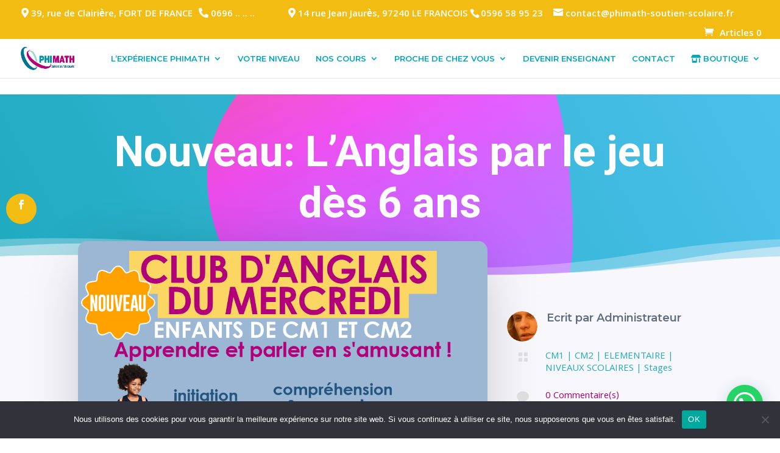

--- FILE ---
content_type: text/html; charset=utf-8
request_url: https://www.google.com/recaptcha/api2/anchor?ar=1&k=6Lcr6rQbAAAAAIf3twYC9G-WjK6WOt7O5KvJeZmb&co=aHR0cHM6Ly9waGltYXRoLXNvdXRpZW4tc2NvbGFpcmUuZnI6NDQz&hl=en&v=PoyoqOPhxBO7pBk68S4YbpHZ&size=invisible&anchor-ms=20000&execute-ms=30000&cb=rq614tgzv2dk
body_size: 48887
content:
<!DOCTYPE HTML><html dir="ltr" lang="en"><head><meta http-equiv="Content-Type" content="text/html; charset=UTF-8">
<meta http-equiv="X-UA-Compatible" content="IE=edge">
<title>reCAPTCHA</title>
<style type="text/css">
/* cyrillic-ext */
@font-face {
  font-family: 'Roboto';
  font-style: normal;
  font-weight: 400;
  font-stretch: 100%;
  src: url(//fonts.gstatic.com/s/roboto/v48/KFO7CnqEu92Fr1ME7kSn66aGLdTylUAMa3GUBHMdazTgWw.woff2) format('woff2');
  unicode-range: U+0460-052F, U+1C80-1C8A, U+20B4, U+2DE0-2DFF, U+A640-A69F, U+FE2E-FE2F;
}
/* cyrillic */
@font-face {
  font-family: 'Roboto';
  font-style: normal;
  font-weight: 400;
  font-stretch: 100%;
  src: url(//fonts.gstatic.com/s/roboto/v48/KFO7CnqEu92Fr1ME7kSn66aGLdTylUAMa3iUBHMdazTgWw.woff2) format('woff2');
  unicode-range: U+0301, U+0400-045F, U+0490-0491, U+04B0-04B1, U+2116;
}
/* greek-ext */
@font-face {
  font-family: 'Roboto';
  font-style: normal;
  font-weight: 400;
  font-stretch: 100%;
  src: url(//fonts.gstatic.com/s/roboto/v48/KFO7CnqEu92Fr1ME7kSn66aGLdTylUAMa3CUBHMdazTgWw.woff2) format('woff2');
  unicode-range: U+1F00-1FFF;
}
/* greek */
@font-face {
  font-family: 'Roboto';
  font-style: normal;
  font-weight: 400;
  font-stretch: 100%;
  src: url(//fonts.gstatic.com/s/roboto/v48/KFO7CnqEu92Fr1ME7kSn66aGLdTylUAMa3-UBHMdazTgWw.woff2) format('woff2');
  unicode-range: U+0370-0377, U+037A-037F, U+0384-038A, U+038C, U+038E-03A1, U+03A3-03FF;
}
/* math */
@font-face {
  font-family: 'Roboto';
  font-style: normal;
  font-weight: 400;
  font-stretch: 100%;
  src: url(//fonts.gstatic.com/s/roboto/v48/KFO7CnqEu92Fr1ME7kSn66aGLdTylUAMawCUBHMdazTgWw.woff2) format('woff2');
  unicode-range: U+0302-0303, U+0305, U+0307-0308, U+0310, U+0312, U+0315, U+031A, U+0326-0327, U+032C, U+032F-0330, U+0332-0333, U+0338, U+033A, U+0346, U+034D, U+0391-03A1, U+03A3-03A9, U+03B1-03C9, U+03D1, U+03D5-03D6, U+03F0-03F1, U+03F4-03F5, U+2016-2017, U+2034-2038, U+203C, U+2040, U+2043, U+2047, U+2050, U+2057, U+205F, U+2070-2071, U+2074-208E, U+2090-209C, U+20D0-20DC, U+20E1, U+20E5-20EF, U+2100-2112, U+2114-2115, U+2117-2121, U+2123-214F, U+2190, U+2192, U+2194-21AE, U+21B0-21E5, U+21F1-21F2, U+21F4-2211, U+2213-2214, U+2216-22FF, U+2308-230B, U+2310, U+2319, U+231C-2321, U+2336-237A, U+237C, U+2395, U+239B-23B7, U+23D0, U+23DC-23E1, U+2474-2475, U+25AF, U+25B3, U+25B7, U+25BD, U+25C1, U+25CA, U+25CC, U+25FB, U+266D-266F, U+27C0-27FF, U+2900-2AFF, U+2B0E-2B11, U+2B30-2B4C, U+2BFE, U+3030, U+FF5B, U+FF5D, U+1D400-1D7FF, U+1EE00-1EEFF;
}
/* symbols */
@font-face {
  font-family: 'Roboto';
  font-style: normal;
  font-weight: 400;
  font-stretch: 100%;
  src: url(//fonts.gstatic.com/s/roboto/v48/KFO7CnqEu92Fr1ME7kSn66aGLdTylUAMaxKUBHMdazTgWw.woff2) format('woff2');
  unicode-range: U+0001-000C, U+000E-001F, U+007F-009F, U+20DD-20E0, U+20E2-20E4, U+2150-218F, U+2190, U+2192, U+2194-2199, U+21AF, U+21E6-21F0, U+21F3, U+2218-2219, U+2299, U+22C4-22C6, U+2300-243F, U+2440-244A, U+2460-24FF, U+25A0-27BF, U+2800-28FF, U+2921-2922, U+2981, U+29BF, U+29EB, U+2B00-2BFF, U+4DC0-4DFF, U+FFF9-FFFB, U+10140-1018E, U+10190-1019C, U+101A0, U+101D0-101FD, U+102E0-102FB, U+10E60-10E7E, U+1D2C0-1D2D3, U+1D2E0-1D37F, U+1F000-1F0FF, U+1F100-1F1AD, U+1F1E6-1F1FF, U+1F30D-1F30F, U+1F315, U+1F31C, U+1F31E, U+1F320-1F32C, U+1F336, U+1F378, U+1F37D, U+1F382, U+1F393-1F39F, U+1F3A7-1F3A8, U+1F3AC-1F3AF, U+1F3C2, U+1F3C4-1F3C6, U+1F3CA-1F3CE, U+1F3D4-1F3E0, U+1F3ED, U+1F3F1-1F3F3, U+1F3F5-1F3F7, U+1F408, U+1F415, U+1F41F, U+1F426, U+1F43F, U+1F441-1F442, U+1F444, U+1F446-1F449, U+1F44C-1F44E, U+1F453, U+1F46A, U+1F47D, U+1F4A3, U+1F4B0, U+1F4B3, U+1F4B9, U+1F4BB, U+1F4BF, U+1F4C8-1F4CB, U+1F4D6, U+1F4DA, U+1F4DF, U+1F4E3-1F4E6, U+1F4EA-1F4ED, U+1F4F7, U+1F4F9-1F4FB, U+1F4FD-1F4FE, U+1F503, U+1F507-1F50B, U+1F50D, U+1F512-1F513, U+1F53E-1F54A, U+1F54F-1F5FA, U+1F610, U+1F650-1F67F, U+1F687, U+1F68D, U+1F691, U+1F694, U+1F698, U+1F6AD, U+1F6B2, U+1F6B9-1F6BA, U+1F6BC, U+1F6C6-1F6CF, U+1F6D3-1F6D7, U+1F6E0-1F6EA, U+1F6F0-1F6F3, U+1F6F7-1F6FC, U+1F700-1F7FF, U+1F800-1F80B, U+1F810-1F847, U+1F850-1F859, U+1F860-1F887, U+1F890-1F8AD, U+1F8B0-1F8BB, U+1F8C0-1F8C1, U+1F900-1F90B, U+1F93B, U+1F946, U+1F984, U+1F996, U+1F9E9, U+1FA00-1FA6F, U+1FA70-1FA7C, U+1FA80-1FA89, U+1FA8F-1FAC6, U+1FACE-1FADC, U+1FADF-1FAE9, U+1FAF0-1FAF8, U+1FB00-1FBFF;
}
/* vietnamese */
@font-face {
  font-family: 'Roboto';
  font-style: normal;
  font-weight: 400;
  font-stretch: 100%;
  src: url(//fonts.gstatic.com/s/roboto/v48/KFO7CnqEu92Fr1ME7kSn66aGLdTylUAMa3OUBHMdazTgWw.woff2) format('woff2');
  unicode-range: U+0102-0103, U+0110-0111, U+0128-0129, U+0168-0169, U+01A0-01A1, U+01AF-01B0, U+0300-0301, U+0303-0304, U+0308-0309, U+0323, U+0329, U+1EA0-1EF9, U+20AB;
}
/* latin-ext */
@font-face {
  font-family: 'Roboto';
  font-style: normal;
  font-weight: 400;
  font-stretch: 100%;
  src: url(//fonts.gstatic.com/s/roboto/v48/KFO7CnqEu92Fr1ME7kSn66aGLdTylUAMa3KUBHMdazTgWw.woff2) format('woff2');
  unicode-range: U+0100-02BA, U+02BD-02C5, U+02C7-02CC, U+02CE-02D7, U+02DD-02FF, U+0304, U+0308, U+0329, U+1D00-1DBF, U+1E00-1E9F, U+1EF2-1EFF, U+2020, U+20A0-20AB, U+20AD-20C0, U+2113, U+2C60-2C7F, U+A720-A7FF;
}
/* latin */
@font-face {
  font-family: 'Roboto';
  font-style: normal;
  font-weight: 400;
  font-stretch: 100%;
  src: url(//fonts.gstatic.com/s/roboto/v48/KFO7CnqEu92Fr1ME7kSn66aGLdTylUAMa3yUBHMdazQ.woff2) format('woff2');
  unicode-range: U+0000-00FF, U+0131, U+0152-0153, U+02BB-02BC, U+02C6, U+02DA, U+02DC, U+0304, U+0308, U+0329, U+2000-206F, U+20AC, U+2122, U+2191, U+2193, U+2212, U+2215, U+FEFF, U+FFFD;
}
/* cyrillic-ext */
@font-face {
  font-family: 'Roboto';
  font-style: normal;
  font-weight: 500;
  font-stretch: 100%;
  src: url(//fonts.gstatic.com/s/roboto/v48/KFO7CnqEu92Fr1ME7kSn66aGLdTylUAMa3GUBHMdazTgWw.woff2) format('woff2');
  unicode-range: U+0460-052F, U+1C80-1C8A, U+20B4, U+2DE0-2DFF, U+A640-A69F, U+FE2E-FE2F;
}
/* cyrillic */
@font-face {
  font-family: 'Roboto';
  font-style: normal;
  font-weight: 500;
  font-stretch: 100%;
  src: url(//fonts.gstatic.com/s/roboto/v48/KFO7CnqEu92Fr1ME7kSn66aGLdTylUAMa3iUBHMdazTgWw.woff2) format('woff2');
  unicode-range: U+0301, U+0400-045F, U+0490-0491, U+04B0-04B1, U+2116;
}
/* greek-ext */
@font-face {
  font-family: 'Roboto';
  font-style: normal;
  font-weight: 500;
  font-stretch: 100%;
  src: url(//fonts.gstatic.com/s/roboto/v48/KFO7CnqEu92Fr1ME7kSn66aGLdTylUAMa3CUBHMdazTgWw.woff2) format('woff2');
  unicode-range: U+1F00-1FFF;
}
/* greek */
@font-face {
  font-family: 'Roboto';
  font-style: normal;
  font-weight: 500;
  font-stretch: 100%;
  src: url(//fonts.gstatic.com/s/roboto/v48/KFO7CnqEu92Fr1ME7kSn66aGLdTylUAMa3-UBHMdazTgWw.woff2) format('woff2');
  unicode-range: U+0370-0377, U+037A-037F, U+0384-038A, U+038C, U+038E-03A1, U+03A3-03FF;
}
/* math */
@font-face {
  font-family: 'Roboto';
  font-style: normal;
  font-weight: 500;
  font-stretch: 100%;
  src: url(//fonts.gstatic.com/s/roboto/v48/KFO7CnqEu92Fr1ME7kSn66aGLdTylUAMawCUBHMdazTgWw.woff2) format('woff2');
  unicode-range: U+0302-0303, U+0305, U+0307-0308, U+0310, U+0312, U+0315, U+031A, U+0326-0327, U+032C, U+032F-0330, U+0332-0333, U+0338, U+033A, U+0346, U+034D, U+0391-03A1, U+03A3-03A9, U+03B1-03C9, U+03D1, U+03D5-03D6, U+03F0-03F1, U+03F4-03F5, U+2016-2017, U+2034-2038, U+203C, U+2040, U+2043, U+2047, U+2050, U+2057, U+205F, U+2070-2071, U+2074-208E, U+2090-209C, U+20D0-20DC, U+20E1, U+20E5-20EF, U+2100-2112, U+2114-2115, U+2117-2121, U+2123-214F, U+2190, U+2192, U+2194-21AE, U+21B0-21E5, U+21F1-21F2, U+21F4-2211, U+2213-2214, U+2216-22FF, U+2308-230B, U+2310, U+2319, U+231C-2321, U+2336-237A, U+237C, U+2395, U+239B-23B7, U+23D0, U+23DC-23E1, U+2474-2475, U+25AF, U+25B3, U+25B7, U+25BD, U+25C1, U+25CA, U+25CC, U+25FB, U+266D-266F, U+27C0-27FF, U+2900-2AFF, U+2B0E-2B11, U+2B30-2B4C, U+2BFE, U+3030, U+FF5B, U+FF5D, U+1D400-1D7FF, U+1EE00-1EEFF;
}
/* symbols */
@font-face {
  font-family: 'Roboto';
  font-style: normal;
  font-weight: 500;
  font-stretch: 100%;
  src: url(//fonts.gstatic.com/s/roboto/v48/KFO7CnqEu92Fr1ME7kSn66aGLdTylUAMaxKUBHMdazTgWw.woff2) format('woff2');
  unicode-range: U+0001-000C, U+000E-001F, U+007F-009F, U+20DD-20E0, U+20E2-20E4, U+2150-218F, U+2190, U+2192, U+2194-2199, U+21AF, U+21E6-21F0, U+21F3, U+2218-2219, U+2299, U+22C4-22C6, U+2300-243F, U+2440-244A, U+2460-24FF, U+25A0-27BF, U+2800-28FF, U+2921-2922, U+2981, U+29BF, U+29EB, U+2B00-2BFF, U+4DC0-4DFF, U+FFF9-FFFB, U+10140-1018E, U+10190-1019C, U+101A0, U+101D0-101FD, U+102E0-102FB, U+10E60-10E7E, U+1D2C0-1D2D3, U+1D2E0-1D37F, U+1F000-1F0FF, U+1F100-1F1AD, U+1F1E6-1F1FF, U+1F30D-1F30F, U+1F315, U+1F31C, U+1F31E, U+1F320-1F32C, U+1F336, U+1F378, U+1F37D, U+1F382, U+1F393-1F39F, U+1F3A7-1F3A8, U+1F3AC-1F3AF, U+1F3C2, U+1F3C4-1F3C6, U+1F3CA-1F3CE, U+1F3D4-1F3E0, U+1F3ED, U+1F3F1-1F3F3, U+1F3F5-1F3F7, U+1F408, U+1F415, U+1F41F, U+1F426, U+1F43F, U+1F441-1F442, U+1F444, U+1F446-1F449, U+1F44C-1F44E, U+1F453, U+1F46A, U+1F47D, U+1F4A3, U+1F4B0, U+1F4B3, U+1F4B9, U+1F4BB, U+1F4BF, U+1F4C8-1F4CB, U+1F4D6, U+1F4DA, U+1F4DF, U+1F4E3-1F4E6, U+1F4EA-1F4ED, U+1F4F7, U+1F4F9-1F4FB, U+1F4FD-1F4FE, U+1F503, U+1F507-1F50B, U+1F50D, U+1F512-1F513, U+1F53E-1F54A, U+1F54F-1F5FA, U+1F610, U+1F650-1F67F, U+1F687, U+1F68D, U+1F691, U+1F694, U+1F698, U+1F6AD, U+1F6B2, U+1F6B9-1F6BA, U+1F6BC, U+1F6C6-1F6CF, U+1F6D3-1F6D7, U+1F6E0-1F6EA, U+1F6F0-1F6F3, U+1F6F7-1F6FC, U+1F700-1F7FF, U+1F800-1F80B, U+1F810-1F847, U+1F850-1F859, U+1F860-1F887, U+1F890-1F8AD, U+1F8B0-1F8BB, U+1F8C0-1F8C1, U+1F900-1F90B, U+1F93B, U+1F946, U+1F984, U+1F996, U+1F9E9, U+1FA00-1FA6F, U+1FA70-1FA7C, U+1FA80-1FA89, U+1FA8F-1FAC6, U+1FACE-1FADC, U+1FADF-1FAE9, U+1FAF0-1FAF8, U+1FB00-1FBFF;
}
/* vietnamese */
@font-face {
  font-family: 'Roboto';
  font-style: normal;
  font-weight: 500;
  font-stretch: 100%;
  src: url(//fonts.gstatic.com/s/roboto/v48/KFO7CnqEu92Fr1ME7kSn66aGLdTylUAMa3OUBHMdazTgWw.woff2) format('woff2');
  unicode-range: U+0102-0103, U+0110-0111, U+0128-0129, U+0168-0169, U+01A0-01A1, U+01AF-01B0, U+0300-0301, U+0303-0304, U+0308-0309, U+0323, U+0329, U+1EA0-1EF9, U+20AB;
}
/* latin-ext */
@font-face {
  font-family: 'Roboto';
  font-style: normal;
  font-weight: 500;
  font-stretch: 100%;
  src: url(//fonts.gstatic.com/s/roboto/v48/KFO7CnqEu92Fr1ME7kSn66aGLdTylUAMa3KUBHMdazTgWw.woff2) format('woff2');
  unicode-range: U+0100-02BA, U+02BD-02C5, U+02C7-02CC, U+02CE-02D7, U+02DD-02FF, U+0304, U+0308, U+0329, U+1D00-1DBF, U+1E00-1E9F, U+1EF2-1EFF, U+2020, U+20A0-20AB, U+20AD-20C0, U+2113, U+2C60-2C7F, U+A720-A7FF;
}
/* latin */
@font-face {
  font-family: 'Roboto';
  font-style: normal;
  font-weight: 500;
  font-stretch: 100%;
  src: url(//fonts.gstatic.com/s/roboto/v48/KFO7CnqEu92Fr1ME7kSn66aGLdTylUAMa3yUBHMdazQ.woff2) format('woff2');
  unicode-range: U+0000-00FF, U+0131, U+0152-0153, U+02BB-02BC, U+02C6, U+02DA, U+02DC, U+0304, U+0308, U+0329, U+2000-206F, U+20AC, U+2122, U+2191, U+2193, U+2212, U+2215, U+FEFF, U+FFFD;
}
/* cyrillic-ext */
@font-face {
  font-family: 'Roboto';
  font-style: normal;
  font-weight: 900;
  font-stretch: 100%;
  src: url(//fonts.gstatic.com/s/roboto/v48/KFO7CnqEu92Fr1ME7kSn66aGLdTylUAMa3GUBHMdazTgWw.woff2) format('woff2');
  unicode-range: U+0460-052F, U+1C80-1C8A, U+20B4, U+2DE0-2DFF, U+A640-A69F, U+FE2E-FE2F;
}
/* cyrillic */
@font-face {
  font-family: 'Roboto';
  font-style: normal;
  font-weight: 900;
  font-stretch: 100%;
  src: url(//fonts.gstatic.com/s/roboto/v48/KFO7CnqEu92Fr1ME7kSn66aGLdTylUAMa3iUBHMdazTgWw.woff2) format('woff2');
  unicode-range: U+0301, U+0400-045F, U+0490-0491, U+04B0-04B1, U+2116;
}
/* greek-ext */
@font-face {
  font-family: 'Roboto';
  font-style: normal;
  font-weight: 900;
  font-stretch: 100%;
  src: url(//fonts.gstatic.com/s/roboto/v48/KFO7CnqEu92Fr1ME7kSn66aGLdTylUAMa3CUBHMdazTgWw.woff2) format('woff2');
  unicode-range: U+1F00-1FFF;
}
/* greek */
@font-face {
  font-family: 'Roboto';
  font-style: normal;
  font-weight: 900;
  font-stretch: 100%;
  src: url(//fonts.gstatic.com/s/roboto/v48/KFO7CnqEu92Fr1ME7kSn66aGLdTylUAMa3-UBHMdazTgWw.woff2) format('woff2');
  unicode-range: U+0370-0377, U+037A-037F, U+0384-038A, U+038C, U+038E-03A1, U+03A3-03FF;
}
/* math */
@font-face {
  font-family: 'Roboto';
  font-style: normal;
  font-weight: 900;
  font-stretch: 100%;
  src: url(//fonts.gstatic.com/s/roboto/v48/KFO7CnqEu92Fr1ME7kSn66aGLdTylUAMawCUBHMdazTgWw.woff2) format('woff2');
  unicode-range: U+0302-0303, U+0305, U+0307-0308, U+0310, U+0312, U+0315, U+031A, U+0326-0327, U+032C, U+032F-0330, U+0332-0333, U+0338, U+033A, U+0346, U+034D, U+0391-03A1, U+03A3-03A9, U+03B1-03C9, U+03D1, U+03D5-03D6, U+03F0-03F1, U+03F4-03F5, U+2016-2017, U+2034-2038, U+203C, U+2040, U+2043, U+2047, U+2050, U+2057, U+205F, U+2070-2071, U+2074-208E, U+2090-209C, U+20D0-20DC, U+20E1, U+20E5-20EF, U+2100-2112, U+2114-2115, U+2117-2121, U+2123-214F, U+2190, U+2192, U+2194-21AE, U+21B0-21E5, U+21F1-21F2, U+21F4-2211, U+2213-2214, U+2216-22FF, U+2308-230B, U+2310, U+2319, U+231C-2321, U+2336-237A, U+237C, U+2395, U+239B-23B7, U+23D0, U+23DC-23E1, U+2474-2475, U+25AF, U+25B3, U+25B7, U+25BD, U+25C1, U+25CA, U+25CC, U+25FB, U+266D-266F, U+27C0-27FF, U+2900-2AFF, U+2B0E-2B11, U+2B30-2B4C, U+2BFE, U+3030, U+FF5B, U+FF5D, U+1D400-1D7FF, U+1EE00-1EEFF;
}
/* symbols */
@font-face {
  font-family: 'Roboto';
  font-style: normal;
  font-weight: 900;
  font-stretch: 100%;
  src: url(//fonts.gstatic.com/s/roboto/v48/KFO7CnqEu92Fr1ME7kSn66aGLdTylUAMaxKUBHMdazTgWw.woff2) format('woff2');
  unicode-range: U+0001-000C, U+000E-001F, U+007F-009F, U+20DD-20E0, U+20E2-20E4, U+2150-218F, U+2190, U+2192, U+2194-2199, U+21AF, U+21E6-21F0, U+21F3, U+2218-2219, U+2299, U+22C4-22C6, U+2300-243F, U+2440-244A, U+2460-24FF, U+25A0-27BF, U+2800-28FF, U+2921-2922, U+2981, U+29BF, U+29EB, U+2B00-2BFF, U+4DC0-4DFF, U+FFF9-FFFB, U+10140-1018E, U+10190-1019C, U+101A0, U+101D0-101FD, U+102E0-102FB, U+10E60-10E7E, U+1D2C0-1D2D3, U+1D2E0-1D37F, U+1F000-1F0FF, U+1F100-1F1AD, U+1F1E6-1F1FF, U+1F30D-1F30F, U+1F315, U+1F31C, U+1F31E, U+1F320-1F32C, U+1F336, U+1F378, U+1F37D, U+1F382, U+1F393-1F39F, U+1F3A7-1F3A8, U+1F3AC-1F3AF, U+1F3C2, U+1F3C4-1F3C6, U+1F3CA-1F3CE, U+1F3D4-1F3E0, U+1F3ED, U+1F3F1-1F3F3, U+1F3F5-1F3F7, U+1F408, U+1F415, U+1F41F, U+1F426, U+1F43F, U+1F441-1F442, U+1F444, U+1F446-1F449, U+1F44C-1F44E, U+1F453, U+1F46A, U+1F47D, U+1F4A3, U+1F4B0, U+1F4B3, U+1F4B9, U+1F4BB, U+1F4BF, U+1F4C8-1F4CB, U+1F4D6, U+1F4DA, U+1F4DF, U+1F4E3-1F4E6, U+1F4EA-1F4ED, U+1F4F7, U+1F4F9-1F4FB, U+1F4FD-1F4FE, U+1F503, U+1F507-1F50B, U+1F50D, U+1F512-1F513, U+1F53E-1F54A, U+1F54F-1F5FA, U+1F610, U+1F650-1F67F, U+1F687, U+1F68D, U+1F691, U+1F694, U+1F698, U+1F6AD, U+1F6B2, U+1F6B9-1F6BA, U+1F6BC, U+1F6C6-1F6CF, U+1F6D3-1F6D7, U+1F6E0-1F6EA, U+1F6F0-1F6F3, U+1F6F7-1F6FC, U+1F700-1F7FF, U+1F800-1F80B, U+1F810-1F847, U+1F850-1F859, U+1F860-1F887, U+1F890-1F8AD, U+1F8B0-1F8BB, U+1F8C0-1F8C1, U+1F900-1F90B, U+1F93B, U+1F946, U+1F984, U+1F996, U+1F9E9, U+1FA00-1FA6F, U+1FA70-1FA7C, U+1FA80-1FA89, U+1FA8F-1FAC6, U+1FACE-1FADC, U+1FADF-1FAE9, U+1FAF0-1FAF8, U+1FB00-1FBFF;
}
/* vietnamese */
@font-face {
  font-family: 'Roboto';
  font-style: normal;
  font-weight: 900;
  font-stretch: 100%;
  src: url(//fonts.gstatic.com/s/roboto/v48/KFO7CnqEu92Fr1ME7kSn66aGLdTylUAMa3OUBHMdazTgWw.woff2) format('woff2');
  unicode-range: U+0102-0103, U+0110-0111, U+0128-0129, U+0168-0169, U+01A0-01A1, U+01AF-01B0, U+0300-0301, U+0303-0304, U+0308-0309, U+0323, U+0329, U+1EA0-1EF9, U+20AB;
}
/* latin-ext */
@font-face {
  font-family: 'Roboto';
  font-style: normal;
  font-weight: 900;
  font-stretch: 100%;
  src: url(//fonts.gstatic.com/s/roboto/v48/KFO7CnqEu92Fr1ME7kSn66aGLdTylUAMa3KUBHMdazTgWw.woff2) format('woff2');
  unicode-range: U+0100-02BA, U+02BD-02C5, U+02C7-02CC, U+02CE-02D7, U+02DD-02FF, U+0304, U+0308, U+0329, U+1D00-1DBF, U+1E00-1E9F, U+1EF2-1EFF, U+2020, U+20A0-20AB, U+20AD-20C0, U+2113, U+2C60-2C7F, U+A720-A7FF;
}
/* latin */
@font-face {
  font-family: 'Roboto';
  font-style: normal;
  font-weight: 900;
  font-stretch: 100%;
  src: url(//fonts.gstatic.com/s/roboto/v48/KFO7CnqEu92Fr1ME7kSn66aGLdTylUAMa3yUBHMdazQ.woff2) format('woff2');
  unicode-range: U+0000-00FF, U+0131, U+0152-0153, U+02BB-02BC, U+02C6, U+02DA, U+02DC, U+0304, U+0308, U+0329, U+2000-206F, U+20AC, U+2122, U+2191, U+2193, U+2212, U+2215, U+FEFF, U+FFFD;
}

</style>
<link rel="stylesheet" type="text/css" href="https://www.gstatic.com/recaptcha/releases/PoyoqOPhxBO7pBk68S4YbpHZ/styles__ltr.css">
<script nonce="Vtrq9E2diYeVQde6qBgWlg" type="text/javascript">window['__recaptcha_api'] = 'https://www.google.com/recaptcha/api2/';</script>
<script type="text/javascript" src="https://www.gstatic.com/recaptcha/releases/PoyoqOPhxBO7pBk68S4YbpHZ/recaptcha__en.js" nonce="Vtrq9E2diYeVQde6qBgWlg">
      
    </script></head>
<body><div id="rc-anchor-alert" class="rc-anchor-alert"></div>
<input type="hidden" id="recaptcha-token" value="[base64]">
<script type="text/javascript" nonce="Vtrq9E2diYeVQde6qBgWlg">
      recaptcha.anchor.Main.init("[\x22ainput\x22,[\x22bgdata\x22,\x22\x22,\[base64]/[base64]/[base64]/[base64]/cjw8ejpyPj4+eil9Y2F0Y2gobCl7dGhyb3cgbDt9fSxIPWZ1bmN0aW9uKHcsdCx6KXtpZih3PT0xOTR8fHc9PTIwOCl0LnZbd10/dC52W3ddLmNvbmNhdCh6KTp0LnZbd109b2Yoeix0KTtlbHNle2lmKHQuYkImJnchPTMxNylyZXR1cm47dz09NjZ8fHc9PTEyMnx8dz09NDcwfHx3PT00NHx8dz09NDE2fHx3PT0zOTd8fHc9PTQyMXx8dz09Njh8fHc9PTcwfHx3PT0xODQ/[base64]/[base64]/[base64]/bmV3IGRbVl0oSlswXSk6cD09Mj9uZXcgZFtWXShKWzBdLEpbMV0pOnA9PTM/bmV3IGRbVl0oSlswXSxKWzFdLEpbMl0pOnA9PTQ/[base64]/[base64]/[base64]/[base64]\x22,\[base64]\x22,\x22R8KHw4hnXjAkwrIKY2s7VMOybmYXwpLDtSBEwqJzR8KtGzMgL8Odw6XDgsO9woLDnsOdYMOGwo4IecKhw4/DtsOgwpTDgUkrSQTDoEshwoHCnWnDky4nwr0ULsOvwrLDqsOew4fCt8O4FXLDuxghw6rDisObNcOlw7g5w6rDj0/DuT/DjWfCjEFLcMOCVgvDvz1xw5rDsG4iwr5pw68uP0/DpMOoAsKXacKfWMOxYsKXYsOidDBcHMK6S8OgRVVQw7jCujfClnnCiz/[base64]/DosOEwpfChMOpCl3CrsKFwq3CqlDDgkPDicOjSSslWMKZw7h8w4rDonjDn8OeA8KPawDDtkjDgMK2M8O5AFcBw54dbsOFwrArFcO1CxY/wovCmMOPwqRTwqMQdW7Dk2k8wqrDo8KLwrDDtsK/wr9DEBrCtMKcJ0Ehwo3DgMKlPS8YJ8Oswo/CjhvDjcObVFcswqnCssKvAcO0Q2rCuMODw6/Do8KFw7XDq2tHw6d2VD5Nw4t4Qlc6Fm3DlcOlBmPCsEfCoknDkMOLOVnChcKuEhzChH/Cp29GLMOrwoXCq2DDtGohEWbDvnnDu8KJwr0nCkAIcsOBZ8KZwpHCtsOxDRLDiiXDicOyOcO6wpDDjMKXRXrDiXDDvStswqzCkMOiBMO+Xw54c0XCr8K+NMO/O8KHA1HChcKJJsKNRS/DuRrDg8O/EMK0wrhrwoPCqcOTw7TDojE+IXnDl0Mpwr3CkMKgccK3wqrDlwjCtcKlwqTDk8KpHVTCkcOGGVcjw5kEPGLCs8O0w6PDtcObBE1hw6wUw5fDnVFgw5MuenzCsTxpw47DsE/DkiLDpcK2ThrDmcOBwqjDocKlw7ImZz4Xw6EPF8OuY8O4PV7CtMKHwoPCtsOqDcOgwqUpIcO+wp3Cq8KLw55wBcKBZcKHXRDCpcOXwrERwqNDwovDomXCisOMw5XCsRbDscKUwqvDpMKRG8OvUVpuw6HCnR4dWsKQwp/Dr8K9w7TCosKjV8Kxw5HDuMKWF8OrwrrDr8KnwrPDl0oJC3ABw5vCsjvCkmQgw48/KzhkwqkbZsOgwogxwoHDssKcO8KoOXhYa0HCtcOOIT1bSsKkwpkaO8Oew7DDh2o1TMKeJ8Odw4PDrAbDrMOVw65/CcOlw7TDpwJ7wpzCqMOmwrUeHytcdMOAfQTCgkovwoUmw7DCrhXChB3DrMKsw4sRwr3DhEDClsKdw6DCoj7Di8KvR8Oqw4EoZWzCocKVdyAmwoxnw5HCjMKPw6HDpcO4WcK8woFRWAbDmsOwZ8KkfcO6SMO1wr/[base64]/bMKkw43Cm3FENzTDpAo+YUxdw7nCj3HCnsKDw4DDp2tXPcK4YDbCuGDDoj7Dpz/[base64]/wrfDvsKdXcKLw4lwLX/CnBYqQTvCmAxUYsKlA8KBOm/DjiHCrlfDhVrDv0TCq8OzViV6w4nDkMKsBH3ChcOQTsOXwpgiw6fDncOwwo3CssOpw6/DrcKoPMOJC3PDksODEEU1w6jCnBbCtsKgVcOkw7Fnw5PCmMO2w75/[base64]/[base64]/Cl8OCNzIID0LCosOxJsOvwq8SIcKtek7Du8O7H8KbLw7ClkjCkcOfw7LCumTCl8KyKcOCw6HCrx4hDRfClQUwwo3DkMKCZ8OmZcKzB8KIw4zDklfCqcKHwpXCn8K9A21MwovCpcOGwrDCujYFasOOwrLCmzlfwoLDp8Kmw4XDicOvwrXDlsOhQ8OHw4/ComrDsH3DuiIKw5t9w4zCuFwFworDhsKBw4/DlhNrP2VjHMObTMK5V8OucsKSBAZywqJWw7wFwrJyK1vDtRN4PsKKCcKgw50pw7bDucKge2zChEE7w4QSwpbCnnVdwoBjwr4iM0XDiVt/Il5Jw5fDlcOxD8KjKFHDrsO2wrBcw67DpsOsBMKhwolYw7YhPG4Zwr5REkrDuTbCvAXDk3LDrwvDpElqw5rClhTDnsOkw7jCgAvChsO/MCZwwrJ/w5MGw4jDhMO3Xw1Pwpk/wq9bd8KiXMO3QsOifm90DsOtMjLDk8OqXcKkLilfworDmcOiw4XDv8O9D2QBw7ojNRXDtn/DqMKIUMKoworChj3DscKTwrZjw4U0w78VwpBTwrPCvxZfwp4PSztSwqDDhcKYw5LCusKnwpHDvcKFwoQZXn0HTsKFw6omRE1oPj1GK37DuMKxw481V8KowoURUcKGRWTCuQPDucKBw6PDu0Qpw5vCvydwMcK7w7zDl1cPIcOhQy7Dr8Kxw4LCtMK/G8O3JsKdwpnCi0fDmi1CRTjCtcKjIcKWwpvCnkvDscKBw75gw4LClRfDv3zCvsOSLMODw6kZJ8OHw7rDgMKKwpBxw7PCumPCjiEyUnljSGI7P8KWVEfCrjHDisO3wqbDmMOmw5Msw6zCqSFrwq4Bw6LDqMKBdjcKA8KvWMODR8O1wpXDkcOEwqHCtV7Dklw/A8KvFcKSZsK2K8Odw7nDukgUwrXCrWBGwo4ww44Hw5HDgMK3wrHDj0nDsmTDm8OELz7DijvClcOoLH5Lw6pnw53DjcOiw4dZBwDCqMOGRWx6E3IyL8OqwoZuwo9KFRpWw4N3wpjCjsOrw5nDg8OcwrB/cMKGw4lZw6DDp8OFwr5NR8O2dhHDmMORwpF6KsKDw6LDnsOad8OGw41aw7AXw5hlwoHChcKvw4E8w5bCrEHDjGALw6vDowfClS1nWkbCiXrCj8O+wonCtCTCnsKxwpLCllfCmsK6JsKIw5rDj8O0djQ9w5LDuMOoA17DoGErw7zDoTJbwrcRLCrDkQBhw58oOj/DvQnDnmXClXVNeAIKCMOswo5+XcK6Tg7Dq8Obw47DtsOpfMKvVMKhwqLCni/DvcOPNnFGw67CrDnDmMKzT8OJPMOEwrHDocOYTcOJwrvCncK/MsOrw7vCucONwoLCh8O5ACRkwonCmRzCoMKnw5MGWsKsw5ZlQ8OzBMOuQC/[base64]/F0PDlMKHDjU0LVlVXMKPIMKOMMK0awjCq8OiMxbDvsKgJcKBw6LCoxhPIxYwwowpT8OVwpjCqBU5FcK4KTDCn8OrwqNcw6hhJMOBLA3DuAfCqhwHw4sew77DvcK/w6DCnUQ/LgRwXcOvI8OgPsOOw6PDlTwTwpjCjsO1exs3eMOwbMOtwrTDncOiHjfDr8KSw5oNw5R1bXvDmsORbFzCuHBuwp3Ct8KQL8O6wqPChW5Dw5TDg8K9WcOPPMOlw4MvKl/CjjAUakdOwpHClDM7DsKkw4nDgBrDj8OawooSNwLDsk/ClsOlw5ZSFVsywq8fUGjChC/CscO/fSgZwpbDjg4lK30waGVjaknDrWFgw55swq5AKsOGw5F3fMKYccKgwoRGw6YnZihhw4PDtEpOw4NqD8Ohw7onwqHDs3jCpC8iQsO2w7puwrdWD8KbwpzCiA3DqzzDpcKww43Di2N3ez5vwqnDiT1owqnCly/DmV3DkBR+wr1kQMORw5V+woByw4QWJMK9w7XChMKYw6tAdmTCgcO5MTRfI8KJfcK/IV7DhcKgIcKNKQZJU8KoY3XCmMOaw7zDncONLTPDtMOyw7HDnMOwDSs5wovCg2jCm0obw4QnGsKHw5g6wqEiUsKcwq/CpirDkgwZwovDsMOWEHzClsOfw6E0ecO1NBLDoXTDh8OGw7zDiTDCjsKwXxHDhD7DtwBtcsOXw7gFw7Eiwqo0wp1NwpMKZ2JMLURBU8KKw77DjMKRJ1fDuk7Cg8Olw6dewpTCpcKIITPCkX9hfcOoBcOkLi/DlAovP8OLAjTCqEXDkwoFwo5KQ1HCqwtuw7M6eiLDnlLDh8Koai/DuGzDnG/DusODMXc3EW9kwpNKwpUGwoxeaEl/w4zCtMKrw5/[base64]/Cj2TCvWLCh8KAw6IEwrtXwoMdCAgxw6DCgsKvw64Nw63DtcKqZsK2wrJAPcKHw58vLlbCg1FEw6R8w48rw74owrXCh8KqE1vChDrDrkjCq2DDg8K7wozCvcOqaMOuRsOBYGhDw4gyw5jCkWjCgsOHC8Oyw5Few5XDnh1hKiLCkA/CsCtAwoXDrRFnLRrDp8KuezJXw6Z8FMKcIEXDqCF3KMOAw7F8w4bDpsKWex/DjcKYw4h2DsOgWVDDsQc9wp9Dw4JECG41wrvDkMOlw5QHAWZ6Jj7ClsKjCsK7WsOmw69lKTw3wowfw63CoUsxw4jDlMKINsOaIcKLMsKbYAbCnXdCQS/[base64]/DiHRfLR/CvXU9LsO7DklHwpfCosOqP2bDg8KYZMK8w4fCsMONPMO9wqpjwpjDtMK6c8OXw5XCl8KhHMK8I1bDijzClx8TVMKmw53CucO6w6pWwoIQNcKhw5RMEg/DsThuNcOPAcK9SzU5w7gtdMOjRcO5wqjCjsKdwr9RTjjCrsOXwpLCmQvDjhfDr8OmNMOhwqLDhkXDu3/Cq0jCn2l6wpsZRMK8w5LCkcO/[base64]/Dr8OyworDpE7DrMKlw6DDvDfDqsKhwoHCu34hwpR2wr4kw6cVJW8LPMKbw6UQwrvDkMOAwozDqMKsUhXCg8KoYBo3RMK/[base64]/Cg8KgwpAhBjfCuG94GnfClAYww5nCn2Z1w5LCk8KWTXDCncOlw7rDuWJUMX8dwpx/aG3Dm18kw5XDusK+wozDljXCq8OHM1jClE3Cg0RuGiUIw7wQHMOOLcKEwpbDhAzDnE/CiV9/RF0WwqYrMsKWwqdPw5kcQXRlCMODYlPCvsOMbnktwqPDpUjCtmDDqDTCsWR4Y2IFw5lZw6fDnF3Cv33DtsOwwqIewpXCj30rDyttwoLCpF4gJxBRNTTCvMOGw5kRwp03w6kQNsKFBMKcw4YfwqAvWzvDm8Kyw6tJw5jCuyw/wr8VacOyw6rDn8KLacKXHXfDj8Kpw5jDliRBCjURwqoZT8KwOsK9XwPCscOuw7TDisOfMMOmCH0mAEVowojCtWc0woXDoFPCtkIvwqfCv8Oow7PDmBfDvMKeIm0UG8Ovw4jDmkVPwo/Dm8OYwoHDmMKcFHXCqk5DbwcbaRDDonTCjGfDuHMUwo0pw4bDjMOiG0cGw6/Dq8KOw6UeeWnDmcK1esOvV8O/PcOnwpJnJh45w51KwrzCm0fDksKnK8KMw67CrsOPwo3Dmx8lShlaw6FjDsKRw4gEICrDmxrCsMOlw4LDj8Kcw5nChcKaMHrDqMK6woDCkkHDosO/B23CtsO5wqvDk3LCpBEWwqQrw4jDssO4X3RZDnvCu8O0woDCtMK3eMORUcOCCsK4TcKGEcOjbgbCvlJ5McKywrbDjcKLwqfCg2UeNMKKw4PDusOTfHojwqLDjcKDPnbDuVg5XATCrA8KTsOOWR3DtSQsf2HCocKmXS/CnFwdw7VXMcO6YMK5w67CosOdwolVwpvCrRLCh8K1wq7CsVsLw7zCscK6wogXwp4mH8Odw7InKcOhZFluwrXCocKTw6dZwq92w4HCssOHRsK8ScOCFcO6C8KBw6BvER7DrzHDt8OiwqB4U8OoZsKCLTHDp8KpwrMXwpjCkxHDjH3Cl8K7w5Fyw68EZMKiwprDjMO/McKpPcKswo3CjmVfw58WShN3wpwNwqw2w6otRigxwrbCvg5PSMKgwoMew6LDvzzDrE4tdSDDiQHCvsO9woZdwrPClD3Dt8O1wofCjsOQRiR7woPCjcO9XcOlw63Dlx3Cp27CmsOXw7/CqsKRO3TDhDzCq0/Dh8O/B8OfJR5jQ3A/wrLCiFJvw6PCq8OSRcKrw6rCqE1Ew4B5bsKlwopbIHZgKSjDoVjCokdLbMOuw7F2a8OHwoQyeh3CkHElwpXDp8OMAMK3VcKLBcK2wp3Dg8KBw6VXw5psS8OrUGbDgUh2w5/CszbDoCsqw5khMsOLwooywrnDuMK5wpMCWEURwqPCpMOoVV7CscKFesKBw6Ecw581KsOKPcOdA8Kqw64GOMO1EhvCi3NFZl85w4bDiz4Dwr7DncKhMMKNY8OWwrjDp8OzNGnDpcOyAmY8w6nCscOpbMK+I3/Ck8KWXCzCkcKQwoN5w6lvwpLDhcOdUlYqM8K9XXfCgkVHR8KnKBjCi8KywoI4OG7Cpl/DqSXDukrCqSkEwo8Hw5PCoUrDvj9nS8KDdRoowr7CscKoPg/[base64]/[base64]/DocKlw6gVRg40dMODw5XDrE5sCMO6HToTIxpFw60MOcKFw7bDtBBiNkZpL8Omwogmwr02wrHCtcOow7g9asOaT8OcHA/DvsOKw4BlPcK+NR5WZ8OadCjDpz5Mw4Y/JcOJM8OXwrx3WBw9XcKOBgLDnD1MWQjCuQDCqSRDbcO7w6fCncOOa2ZFwqwiwp1mwrZQSjIfwrNtwq/CvjrDsMKCM1BqHsOrPzIswpd8dVV6UxUHM1hYS8OnFMO4esKJWQ/CmgjCs31jwq9TTGx1w6zDhsKHwo/CjMK7cljCqSgZwrQkw5toX8OZTmHDvg0rQsOyXMOCw7fDgMKFWFlzJsKZEGtlw4/CkkAuNUR1ewpiPklga8KyKcKRwoIgbsOGBMOcCsKID8O4EcOgF8KgKcO9w6EKwpk8ccO1w5hmQAwFKVd7JsOHbDBRUXlCwqrDrMOLw7xOw7Vkw64QwodyOBBmenrDi8KRw4oVal/[base64]/DsDJ1w4omw41ATmwDJkrDsMKGwo3CsW7DrcO+DyDDhkXCq8KQcMKRJXHCp8O/IsK4wqViAFdXMMKfwp0vw5zCgGorwoHCrsKMH8KvwoU5w4UmE8OEJwTCtcKKfMOOJAEyw43DsMKtdMKLw5w/[base64]/w7bDnUcEMsKSSMOFUlwpw7fCtSlCwqETG8ODecOwAxDDu0wsTsOzwqHCqGrCmMOLQ8O3SnEsMEE6w7d4EwrDs1Zrw5jDiz/CvGtXRCnDhlfDjMOIw4cxw77Dh8K7KcODTiJBA8O+wq4rFVjDv8KxfcKiwoPCghNpH8OawrYQecKxw502bDt/wpVdw7vDiGZ6XMOMw57CqMO/JcKuwqo9wrUuwpEnw6ZzKDo7wr/Cq8OrCybCgBZZZ8OyDsKvEcKmw7YXNxLDmcKWw6PCjcK/w6rCkT7CtnHDqS/DuknCjkPCh8O1wqnDkXnCgkdgeMKMwpHCvgHCjh3DukQcw4MswrHDusKyw6nDsXwCcsO3w5bDvcO8ZcKRwqXDmcKOw6/Cs35Kw5Jpw7V2w6Vyw7PCrRVAw6JzQXzCisOHUx3DhUXDm8O3IcOLw5d3w5AeJcOIwo/DncOHI17CsmkoRXjDqSZBw6MPw6bDkzU4AFjDnkAXGMO+EWI+woRiEAAtwqTDtsKWWUBiwpgJwqVUw5hyHMOUb8OEw5bCoMK2wrbDq8Ofw6JHw4XCjihWw6PDlgXCoMKFBwbCiU7DlMOlMMOwC3cGwptRw7kMPCnCh1l/wpocwrpEQHJVUsK8E8KSb8KkEsO/w7s7w4nDjsO9K03DkCsZwogcVsKmw43DlH5uW3XCoxbDhUNMw6fChgxoTcOKPx/CvGrDtzxqS2rDl8OHw6MEacOuCsO5wr9TwoBIw5cmNThpwrnDgsOiw7TDjmMYwrzDkVJRahFbeMOlwqHCq3TCnzIxwrTDij8ib2EOG8OMLHfCjMK+wp/DuMKGaQDDrTB3EMKIwoElUmfCtMK1w54JBEx0QMOKw4DDuArDhcOow70gdRXCvmZSw6xawpx7B8ONMifCq1fDtsK8wpYBw6xvAyrDm8KmSG7Dn8OawqfCsMKePXY/AcORw7PDqkZSK1MzwqNJGk/DrSvDn3lcUcOHw5kow5HCnVnDunHCgj3DmWrCk3fDqcKgZMKVZSUWw6MFHTBaw7Y2w58IDsKKbzYgdlAeCi5Wwr/[base64]/wqjClS4IwpnClsKXwqRWw6o7wq/ClMKzQMOpw4DDvDF2wosWwoh8w4DDv8KCw5MWw6dyCMO4IgfDmUbDmsOIw58iw7o0wr8/w5gzKwd8FcKERcKnw4RaGHjDhRfDhcOzcXUZHMKQICtIw6s0wqbDpMO4w6jCgMKaJ8KOesOPaHHDgMKbJsKuw7PChcO0LsOdwoDCswjDlErDpQ/DijVtK8KqRMKhejzCgsOfIV0dw5HCkSHCjEU5wobDvsK0w6kjwr/ClMOzFcKyGMOFNcOEwpsQJjzChW1eYizClcOQUU4zK8KTw5wRwqN/[base64]/emnCr0AJVmIGA8Orw63CvlhvMm1MdSLCvsKoaMK0UcKcN8O7A8ODwqcdLzXDuMK5CEbDtMOIwpo2M8KYwpR6w6HCpFFoworDuUUaFsOBSsOzQcKXYWPCnyLDoAsPw7bCuyjCsVogNRzDtsK0FcOzWXXDgGl0OcK3wrpACFbCkAJVw6RMw4PCpMO/wpAkZm7CpAzCkCEIw4nDhCwnwqXCm15rwonCilxpw5TCpyoFwqhWw7QHwqM1w6p3w6lgGcK3wrzCpWXCusO0ecKkYcKfwqzCozxXcB8Gd8Kcw67CgMO6DsKmwpJiwoIxFx5IwqrCn186w6HCqltbw5PClxxew48xw5zDsCcbw48Zw4bCtcKncFLDmFtXTcOnEMKlwp/[base64]/w4J5K8Knw7bDqcOcScKfw4vCuMORG3DDrMKEw6QZMzPCpmPCvgNeM8KjTAgnw6XCkj/CiMOhGzbCvnF7wpJswrvCnsOSwr3CmMK3KCnCpHHDuMK+w7TCp8KuaMOnw4pLwonDvcKwBHQJdWYOJcKBwofCrUvDpgfCjX8Jw55+wrDCtcK7EMKJB1LCrnsGcsOUwozCgGpNaXcIwrDCkydZw5h/TmLDjiHCgH9YMMKHw4zDscKow6Q1XUnDvsOLwqPClcOgCsOaS8OgasOhw63DpXLDmRfDrcOXLcKGaiPCshBoIMKKwpA8A8KhwqQVE8KXw6RmwoUTMMKqwq/DmcKhZjtpw5jDtsKnJxXDgkPCu8OKPGbDjC4Zfit3w4fDjgHDvBjCqjNWeQjDugHCm0V5ODIpw6zDl8ObYh/DmEBMDhhHXcOZwoDDsnxew5sRw5UhwoErwqbCnMK4Fi7Ck8K5wqU0woHDgRARw7F/[base64]/DcKkw6rDm2PClUHDqX/Cgk5OIcOXY8Ocw7QEw6Mnwog2HAnCqMO9RxXDqMO3fMO7w6Rnw55PP8K4w7fDqcOYwqHDlC/Dq8ORw4TCu8KHL1HClC5qb8OnwrHCl8KpwrxpIT4VGSrCj35owrfCp2EPwo7Cr8Kww4XDocOewo/DnBTDgMOSw6TCuUrCrWbDk8KvSjcKwpFzSjfCrsOGw5LDrUDDiETCp8K+YS8ewqgewoFuSSgmLCk8RWJVMcKDQsOlCcKhwpfCmR7Cn8OWw7Rvbxh1E1zCinghw63Cq8Ohw5/[base64]/DvH06w4pKYMO2wpopE8Oawq/[base64]/[base64]/DrXMBw6fCglETw4Uwwq4mw6LDpxcqbcKkwpLDkmpnw5fCqG/DjsK0PF7ChMK+aGMidQIwKsK3wpXDk37CucOIw5vDk2/Dp8OTFx7DkQ4Rw75Pw7E2wprCvsKiw5sCIMKHGjLCmAfDuTTCuibCmm0fw5vDv8KwFhQVw7NaasOrwoAOfcOuW194UsKuDMOWXMKhwp7CvT/[base64]/[base64]/[base64]/wrphYcOww7FOdnbDvxo8w63Dg8Oqw4TDmwoZfzHDky5FwosGccOswqnCjW/DvsOXw7VBwpQBw7w5w7Aww6jDmcO1w6fDvcOxD8KYwpRJw7fCp3lcSMO9AsKsw53DpMK4w5jDscKFfMOGw67CigF3wpdSwr5Sfi/Dk13DpxpkJQ4xw41TG8OiM8KKw5VCFcOLE8OdfBgxw6jCrMKJw7vDlFTDmj3Dv1x8w7BywrZHwr7CjwBgwpnCiEoTCMKVwqFIwpbCpcKHw7EOwqcKGMKGVGLDhWhmH8KFHTwlwprCssOgY8OUb3Ipwqh1Z8KJdcKTw6pzwqDClcOZSzA/w6o8wofChiXCscOBXMOqMzjDtMOcwqRSw7ocw6/Ds1LDgFNvw6UZLibDljkAPcO3wrXDpHQAw7PCisKAW0www7PCgsO+w5jDmMObUxhew4sKwofCoyM/[base64]/wqTDilFmwrvDp3TCusK4w6xmw67DtMOzwo49cMOdX8Oawo7DvMKWwoZkVzoWw61ew6nCimDCkjIpYzxOFivCqsKXecKQwotdAcOje8KbEDJrXcOYMBgJwrJIw4YTWcOzCMO2woTCgCbCuwVaR8KLwrfCm0AaPsO2HMO+b3g0w5PDkMOaDWLCpMKsw6YBdC/DrcKzw71xc8KjQQrDgFh2woxvwq7DvcO8X8O9woLCqsK5wqPCklJyw4PCqsKQPw7Dq8O1w4JUL8KVNiU+I8KBVcO4w7vDrWYBEMOTSMOYw7DCnD3CqsOOYMOrDCvCjsKCAsK/w4oTdnscd8KzKcObw7LCucKSw65rcsO6KsOPwrlWw4jDv8KwJlbDpxUwwqV/KVUsw5PDigbDssO/ZW81wpIYOAvDtsOaworCu8O7wobCssKPwovDkwI8wrLDlHPClsO4w40aHCrCmsOVw4DClsKfwoYYwpDDsysAaErDvg/CunAoQ27DghtcwpXCtSdXBMOLACF4WsK5w5rDjsOMw7bCn1gpeMOhDcKQMsKHw64rC8K2OMKVwpzDiGzCr8OawqxywrnDsGI4CHLDlMKNw5xVQEJ/w5l8w5AETMKRw4LDgWUSw58lMw3DssKrw7JOw5vDscKYRMKBGyldNn9/VMOxwoLCicK8HgFew6QTw7LCtcOwwoAtw6jCqyUww7LCkSHCvW/DqsKAwoEWw6LCtcO7woouw73DvcO/w6vDh8OyRcOYKUTDlxcywqvDhMODwq0mwpPCmsO8w5o/[base64]/CgsOPw7jDtcKbw4PDhcObwq0MZsO5w7zDlMOzw7giECbDpk5rEXcAwpwQw65ew7LCqGzDgThHFCnCnMOcTXbDlDXDoMKQDUvCjcOCw4PCn8KKGFlYEnRdCsK1w7ZRWSPDnSEOw4HDmxpQw7cww4fDncOiGsKkw5TCocOzX2zCjMK5L8KowpdcwrbDlcKqHU3DlUM/[base64]/DoXkYw5fCmcO6J8OUOizDmQ/CmkfCi8KmGBsPcjbChl/DgcO2woMvTHt+wrzDiBo8SHfCs2PDsVUSWxLDnsKnXcOLQwxVwqpAFMOww5kLTWASR8OwwpDCh8KPE05+wqDDp8KnE3snc8OVLsOlcQXCkUkKwrHCjMKZwrMhGhXDkMKPI8KAAVTCsz3CmMKaeR58NxTCocKSwpQ0woEAG8KFU8OcwojClsO4RmdZwqZhKcO/LMKPw5/CnnFYN8K7wrN9OiVcAsOBw6rDnzTDosOJwr7Ct8O3w4DCi8KcAcKjVxsHcWTDoMKFw4BWbsO/wrHDlj7ClcO3wpjClsKuw7HCq8K1wq3CgcO4w5Iww4Mwwq7DjcKrJEnDksKAAwhUw6sYKxgbw5fDgXLCsBfDgsKnw7VuXXjDr3Fww5vCrwHDvMKrMcKrRMKHQS7CicK2WUnDvXMEWMKrCcO4w7kMw55AMilEwpB/w5QSTMOxF8KswohjSsOLw6fDvMO/Gghfw6hww6LDsTFXw7DDqMKmPTnDgsKUw65mOsO/NMKGwpHDrcO2CMORbQBRwog6AsO1YsKow7bCigF/[base64]/DiUrDkQrDhMK5w6w6w4vDm8Onw75FFmrCunvDs0Zlw5QBKUDCvVfCuMKIw5V9An0ow47CsMKMw77CrsKOTBEIw54Nw59yHBlwQsKASjbDrMO2w5fCk8KGwofCiMO1wpDCtTnCusOqCArCjX8VFGNHwqPDrcO0CcKeVsKVazzDncOXw51SXsO/Bzh+X8KHEsKyClDDnF3Dk8ODworDo8OgU8OBwojDrcKWw6/CnW4Uw6Mlw5YJM3wYIgNbwpXCl2LDmlbDnBfDqBfDvjrDgTfDlcKNw68nIBXDg2w8W8Ojw50pw5HCqsOqwrxiw64dFsKYNMK1wrRfWcKzwrbCoMOzw49pw4Zow5ECwoJDMMOgwoRsP27Ctn8dwpPDrw7CqsO1wpA4OFHCuXxqw7l9wqE/EMOWYsOAwoA5wpxyw7RTwpxicULCrg7CvifDhHlZw5DDq8KZZMOCwpfDs8KdwrjCtMK7woDDs8K6w5zDr8OAD0UJckRZw77CljxJXcKvGcOABsKzwpFMwqbDjgRfwowTwqV5wox0a0I1w4oQf14qMsK3DsOWG08Pw4/DqsOaw7DDiUFKbMKTRTrDsMOJG8KkXlTChcOhwoQSMcOQTMK0w7Q3bsOUasKew6E2w7EfwrPDksOtwoXClTXCqMKyw5N0IsKLFcKrXMK+cUrDmsOcditALAkDw5ZKwo3DhsOwwqIWw4fCjToSw67Du8O4wq/[base64]/cj/Dj8KrcMOiw6YGwojClMK9w7LCtWRBwo/Cg8KnLsKbwo/Cu8KpPXvCjG7DucKgwqTDtsKTbMOXWwjCjsK/wqbDujnChsOtES3CucKJXAMlw6MYw7XDlUrCs0LDuMKKw7gmXFLDklnDmcKZQMO/CMOjYcOXfHPDpnN1wrRzSsOuPQZRUghZworCpsKEMm/DmMOsw4fDmsOIfX8VXHDDgMOaRMOTdSoHGGNgwp3DlzxswrfDgcKFLVVqw47ClsOwwrkpw6Faw4LCjnU0w5wfFWlqw6jCqsOawrjDtHXChhpBUsOme8OHworCtcO1w7sMQnBnZVwxD8OQFMOQD8ODV3/CmsKsOsKhLMKow4XCgBzCh10TbVJjw5bDt8KYPTbCocKadGjCssK1YAfDuyzCgmnDqyzDocKGwoUnwrnDj3RJLTzDhcOyVMKZwp12Lk/Cq8KyOzk9wr15PhBKBXcrw5bCvsO7wqV9wp/Cq8OmHMOBJ8KzKDbDmcKuIcOARMOLw7tWYwjCpMOOG8ORKMKWwq1UMjJzwr7DkFRpN8OMwq3DisKrwrR1w43CsHB7DxhALcKqAMK8w6JVwrt2eMKuRgpxwr/CvkLDhFrDtcKUw4fCl8K8wpwjwp5CD8O8w5jCtcO0Q0PCrQ8Vw7TDqGsDw7AtDcKpUsKaNFoFwqNPIcO8wp7ClsO8PcOjfMO4wp9NMhrCpMOaBcOYA8K2HF4UwqZ+wq45HcOxwqvCrMOEwoAiCsKHNGk1w5MfwpbCgl7Dl8OAwoAUwoLDgsKrAcKEXcK8Twd/wrB1EnXDpsKHJBVWw6TCtsOWd8OVfE/Cj0rComAsacKRE8OUbcOZVMKJVMODF8KSw5zCtE/Dtm7DkMKjc2TCnATCs8KkXMO4woTDrsKAwrJCw4jCkz44IWjDqcOMwofDvmrDt8KywplCIsOkBcOFcMKqw4M2w6vDuGPDmXDCnknCnjbDozbCpcOJwoZ2wqDCoMO/wrRSwpFGwpk3woQlw7TDi8OZKQnDiAjCsRjDnsO0SsOpT8KhKcKcNMO9PsKgaR4mb1fCusO9KsOFwrEpDwUyIcKrwqZkBcOQOsOWNsKxworCm8OWw5VzfsKOSXnCiDjDtV7CpH/Co1RFwowNWChaUsKgw7rDsnnDliQaw4fCsmTDp8Osb8KCwq53woXDocKiwroIw7vCm8Kyw4hGw6BowozCicORw73CniDDtzPCn8K8URHCi8KPLMOkwrDDuHjDrcKFw5B5LcK7w7M9ScOJU8KPw5MJC8Ksw43DjMOtdDHDq2jDlWNvwokScg94dRrDtF/CnMO2ATlUw48WwphDw7bDpMKhw4wFHsK1w6t2wqARwqjCsQ7DhiLCmcKew4DDnEnCqMOFwpbCnA3ClsK3QcK7LS7DginDn0HCtMKRMnRWw4jDr8OWw4dqbiF4w5LDu0nDlsKnaxrCu8OJwrPClcKUwq7Cm8KEwpAWwrnCiHPCgi/CjXbDt8OkFDvDisK/LsOsUsOZFVg2w6/CrUvCgwYxw6LDkcKkwrV+bsK7H3ZZOsKew6NvwqfCqMOfO8KZX0wmwoTCsUnCrV8mL2TDi8Oewog8woNCworDn2zCs8OcPMOpwp4oa8KkWcKPwqPDo3ciZ8O/FnPDvAfDmjE1HcO/[base64]/DtcO+w5ZiB8KZeMOrw4vDjcOOw65CwpPDh8O2RBQqAhlWwrR2TGUwwqwXw60qQnXCg8Oxw7JHwqdkaWfCtMOfVFfCoxshwrPCncKATi/DowYFwqHDoMKCwpjDk8KLwqJSwoZLAXMAKsOkw5PDiBLDlU9UXAvDisKwcMKMwpLDvMOzw4/CosKDwpXCpBJ/w5xeL8OqF8ORwp3CjD0+wqUVEcO3E8OHwozDpMOcwoMAMcK3woBIJcKsYVF6wpDCo8O6wr/[base64]/[base64]/CsMK6W8OYX8OCOh1LPw1BUwJ9wrTDpW7Ct1d2PlHDtcKgMmfCo8KvWkXCtg8aUsKDZBvDp8KywrXDlH8fZsKxVMOswpg2wojCr8OeQx4+wqHDoMOVwqU0NAXCuMKGw6tnw6DCrcOGIsO/cztnwqfCvcO3w7R/[base64]/wr/ClnXDhQ7CnW1zwoNxYzcELcKjU8KwFw1bLhV2MMOHwpzDuhvDj8Ohw47DuGzCi8KbwpEuI1PCu8KmKMKTbU5Xw6dnwpPDgcKswqbClMKcw4VVXMKXw7VCTcOGPAFAeHLDtGzCrCDCtMKdwprCgcOnwq/DkQFGKsKtSRLDtsKnwr1vCWfDhl/Dn2zDucKLwqjDqcOzw7ZlBUfCqDfCukJlKcKhworDgBDCjGXCmnJtM8OOwroXJzsON8KdwrEpw4zCq8Olw4p2wrnDrCYOwqDCvk3CnMKuwrNleE/[base64]/Ch8OYw7oDDsKESBbDkEHDrWZvwplYenVowoU1Y8OQI3vCtFLCksODw6x/wrkfw7TCuVXDt8KowqdPwodLwrJrwpYsAALCpMKvwp4BW8K/[base64]/w6XCocKyMsOiw6h4Pzlaw75jJ0pvw44XaMOfBTRuwp7CjMK0w6gBDcO6OMO4w5nChMKSw7VDwofDoMKfK8Klwo/DsmDCmQoTBcOBLBDCvnvCkmJ+QX7CmcKOwqoMw6RTVcOUbT7ChMO2wp3Dg8OsW1/DqsOZwppUwrFyEltbGcO6YSFtwrXCusOwTzc+Z3RGK8K5YcOaPBXCizI1QcK8MMOvSnBnw7rDlcOGMsODw74dKRzDvXkgPB/[base64]/Dh8OPw7V0QxbDmcOhwpLCpsOSwrvChcOTw6JMZsK2Fysiwo3Cv8O9QQPCkF5oZcKuPkbDtsKNwqg/F8K6woNow57DmcOUJhcqwpvCoMKmOF8Kw5TDlgzCkE/DrsO4IsOCFRI5w4LDiDHDqDzDiDJdw6NML8OhwrvDhjNDwqtiw5AYRMOqw4Y8HzjDhTzDlcK7wot5LcKQw4J6w6hhwpdSw7lNw6ETw4HCicOJDFfCjSEjw7grwrnDv3TDu2lWw6FvwrFjwq4GwrrDg30LZ8KYBcO2w7/CicOLw7Ezwo3DtsK2wpXDkGp0w6ckw63CsH3Cpk3CkVDCgmXDkMO0wqjDssKOYFJgw6wAwrHDkBHChMOiwq7Cj0ZkewLDu8OmWS4wQMKRODcIw57CuCfDisObSXPCm8OPOMKJw6TClMO6w4LDlMK/wq/Ck3x+wro9A8Kuw5AXwplUwprCoCnCnsObVgbCk8OXMVbDoMOJf1pTE8Owb8KLwpPDpsOFw7jDnQQ0CFXDo8KEwpJ9w5HDum/[base64]/RActWcOOAsKmwoDCi8KawoPDiQZow4Rbw63DpsOOJcOVe8OfHcOMM8O4Y8K7w5/Dlk/CqVXDh158LcKnw6LCgcOAwo/CuMOiUsONw4DDsQkQdQfCpg/CngRODcKXw4PDtCvDq1shFcOswpVQwr5pACDCrkgUaMKfwprDmcO7w4FGfcKiBsKow5BpwoY8wozDn8KBwp1fUU/CvcKWwqQPwp8+EMOAdMKZw7vCuRQpR8KfHsKmwqnDhMKCFg81wpDDiyjCvTjClVdqHGh4EAXDosOVNA0AwrHCiBnCg33Ct8KjwqTDhMKqaALCrwPCghtBRnbCu3LCoBvDpsOCDRXDp8KEw4LDp3JbwppbwqjCrh/[base64]/Dngljwq/CusK/w75Cw4FqdMKDRzBUI05hfsKHXsKnwrF+cjvCscOWPlvCpsOrwpTDn8Onw7AOZMO7LsOxLMO/cW0+w752I2XCq8OPw40Fw6JGZQZ0w77DmzrDkcOtw7tawpZqdMKTG8KBwr4Xw7pewoTDsk/Co8KSMyRaw47DrxfCmE/CsVLDh17DljLCpcKnwoV/ccKJcV9TKcKkCsKHFnBxeSbCoyDDgMOqw7bCijBswpY+Z0Qew7lLwqlcw7jDnlLCkH1FwpkqG3TCl8Kxw7vCmMOYcldIPMKSEmU/wqZmcMOPecOYVsKdwpgqw6vDgMKFw5l9w6BmRcKUw5HCqXvDszZhw7vCmsK6OMK2wqBeMlPCjBfCksKtH8OsCMKmPx3Cn0ElHMKjw6TDp8OZwoxPw5rCgMKUHMOJFFdrIMKaNTU2X2LCl8OCw4Miw6LCq1/[base64]/b8OoH8Oxw5NSwpTCujvCuFp2YW7CtMKjSXrDixIpSWTDv08EwoQTDcKqdUDCpQprwr8ywp/ChxzDoMO4w4B7w7MNw6cLeijDm8OKwp9LdR1TwpDCgx3CicOGIMOGUcOmwrDCpTB8RCY6KXPCowXDuT7DuBTDjA0dPBU7QcOaAxPCgD7CgVfDvcKFw4DDtcOxM8O7wp8WOcO2D8OawpLCt3nCiBFjN8KIwqESJ3tXSX8NPMOefWrDqcOEw5I4w4ELwqVBOh/DgibCgcOvw7PCtkFMw77ClUVbw77DkhnDkhEgMhvDscKPw7HCk8K9wq5lw4HDlBLCj8OXw7vCvWPDkgfCsMK2STV3RcO9woZdw7jDnF9Hwo5nwptxbsOmw4hqEjjDgcOCw7BXwrMoOMKdP8Kjw5Rpw6IEwpZ9w6zCmFXDuMOfS27CoxhWw6XCgMOGw7JtKD/[base64]/DtBZ3XWDDgic5w59JwoBkIkcvBl7DhMOcw7ZQaMO5OB1SK8K4JmlAwqBUwobDgHICAGnDjDPDoMKCOcKNwr7CrntmQsOCwoZLXcKCGAbDqngUHmcIJ0TCmMOEw4DCpcKewr/DjMOydsKWdFsdw4fCvWpqwpIyHMKgZH3CoMKpwp/CnMOUw6/[base64]/Cs1I4w67CgcKawrk8N8OpQcKaw6gTw4tcw6HCsMOJwqp2AVlgd8KuVwYww4Z3wrpLOTpOSSbCszbCh8OTwrJ/HgAWw5/ChMOjw5wmw5bCssOuwqsmfcOmRkLDiCYdckHDnjTDlsO+wrpLwppXOG1JwpfCiRZLck8fTMOpw4fDgTzDpcOiIMOLKjZoQVXCpl3CgsOHwqPCpWjCk8OqDcKpw7c0w77DlcOVw7FWMMO3AsK8w4/CsSp3FhPDgXHDv0zCgsKXeMOacgs/w4IqEBTCjsOcOsKaw492wqEMw7RHwqTCkcOZw43DpkUNanfClsOEwrPDsMKKwqXCtx09wqYKw6zDi1zCkMO9YMK/[base64]/w77DlMK0DMKkw5vDgXTDvcOebsK2OhXDoWMdwqZ1wqslSsOqw73CiBI6w5dwFjd0wojCtW/DicK1R8Oxw67DkSksTA3DqztGaELCv05ww6UKVcOtwpU2VMK6wpw6wqEeJMOnMsOww7fCpcKFwqogfW7DjlvDiHMnaAEew4gNw5fCncKlwqduNsOewp3CmjvCrQ/Cl2PDjMK/[base64]/[base64]/w4DDscOXShUqw6AnTMOxBBTChsKyekzDnmw7CcOjG8KGfMKCw4Nhwp0Ew4RFw5haG0FdRTTCsiMxwrnDpcK4WgHDiAjDlMORw499w4TDq3/DicOxK8OGMgcBLsOfa8KYbmPDtzvCtQpaU8KRw4zDhcKOwo/DujLDmcO4w7bDgmjCth5jw7Uvw6A1wohzw6zDhcKIw4/Di8OlwrgOZmAPBX7CkMOswotaasKpE203w6lmw7/DgsOzw5MawpFmw63DlsKhw5zChsOIw4wlKlfDg0bCrUI5w5cew7tbw4jDgHYnwrACUsK4eMO2wpnCnBR7T8KiNcOLwplnw4RVw6Mxw6bDo35awqxtbAxFK8OyWcOdwpjDmXErVsKEGjFSLj8DTCwjwrjCjMKJw5towrhjGzs/R8KLw502w5QswoLDpCUGwq/DtGgTw73Dhy0RM1IGcgwpeiJXwqIDU8KvHMOyAx/DimfCs8KywqAYVjvDuVRFwrTDucKGw4PDicORw4TDp8Ouwqhdw7fClmvDgMKgZMObw59Mw5ZCwrppDsOAFWrDuBJEw6PCrsO7U07CpB0dwocMHcOgw4bDgFXCt8K0VB3DusKWdlLDucOPBSXChhHDp01iS8K3w7pkw4nDvjLCocKfw7jDv8KaRcOswqoswq/DrcOXwrB0w5PChMKUTcOrw6YRacOiUSZYw7zCgsOnwo92ET/[base64]/DucK8wqrCqQnDh8KKSGsqwpJAJsOIwoQbw5bDvWTDgzMbccOMwqIiecKDfUrCiiB2wrTChcO9KMOQwo/Dnm/[base64]/[base64]/[base64]/[base64]/wrpJc0tKYMKySDkvwqXDicK2AMKaXMK/w7nCr8KkFMOQU8Kww6TCqsKiwrBXw5/CnWojRShEY8KqA8K6TnvDosO7w4FxGGUKw77CisOlH8K+ITHCgsO9MyBpwrdcCsOfE8KVw4Ekw6Y/asOwwrpVw4AdwpnDnsK3fBEGX8O7ew/DvXTCg8Oew5dYwqUqwo0qw5/DmMOVwpvCvjzDrS3Dk8OJdsOXNiRnb0fDohHDv8K7CnwURBRULUbCtzNRVFMVw7/Cp8KEOMKcKjgXw67DqkHDnSzCicOKw6vCtzwycsO2wpcvVsK1a1HCmRTCiMK+wr9hwp/[base64]/DmiLCpktnUGJ+ScOVGMOmwovCii7DqgPCo8OQfkR9fsKKXyk0w4gPBFdUwrEiwo3CisKVw6fDmcORSDZmw7/ClMOJw4NFCsK9Yy3DncOgw7AAw5UEaCjCgcOgMRwHDwfDi3LCgBBqw7A1wqggDMOMwoh2VMObw7cjLcOAw4oXeV0mGlF6wrbCtQ\\u003d\\u003d\x22],null,[\x22conf\x22,null,\x226Lcr6rQbAAAAAIf3twYC9G-WjK6WOt7O5KvJeZmb\x22,0,null,null,null,0,[21,125,63,73,95,87,41,43,42,83,102,105,109,121],[1017145,913],0,null,null,null,null,0,null,0,null,700,1,null,0,\[base64]/76lBhnEnQkZnOKMAhmv8xEZ\x22,0,0,null,null,1,null,0,1,null,null,null,0],\x22https://phimath-soutien-scolaire.fr:443\x22,null,[3,1,1],null,null,null,1,3600,[\x22https://www.google.com/intl/en/policies/privacy/\x22,\x22https://www.google.com/intl/en/policies/terms/\x22],\x221hJaRcM5MaCsR5+qxLU3e68iuIxKPZIuIvNAHFyaA3I\\u003d\x22,1,0,null,1,1768731555884,0,0,[110,147],null,[78,58,117,25],\x22RC-ZY8qbXMhRvHFZQ\x22,null,null,null,null,null,\x220dAFcWeA70H9GCHJQ4wnq9CX840V-8ZsMAvFQchg66DbMiSAPFUZ8-4mr0bJEiKJd_H4Zn53mrYo-IoByQVXBRHxBRHZ7dYMFFRA\x22,1768814356019]");
    </script></body></html>

--- FILE ---
content_type: text/css
request_url: https://phimath-soutien-scolaire.fr/wp-content/et-cache/6935/et-core-unified-tb-50-tb-3904-deferred-6935.min.css?ver=1765030501
body_size: 2702
content:
.et_pb_section_2_tb_body.et_pb_section{padding-top:0px;padding-bottom:0px;margin-top:34px;background-color:#ffffff!important}.et_pb_row_2_tb_body.et_pb_row,.et_pb_row_4_tb_body.et_pb_row{padding-top:0px!important;padding-bottom:0px!important;padding-top:0px;padding-bottom:0px}.et_pb_post_content_0_tb_body{color:#2a2f37!important;font-family:'Varela Round',Helvetica,Arial,Lucida,sans-serif;font-size:18px;line-height:1.8em;font-weight:400}.et_pb_post_content_0_tb_body p,.et_pb_post_content_0_tb_body ol li{line-height:1.8em}.et_pb_post_content_0_tb_body.et_pb_post_content a,.et_pb_post_content_0_tb_body.et_pb_post_content blockquote{color:#a80271!important}.et_pb_post_content_0_tb_body a{font-family:'Varela Round',Helvetica,Arial,Lucida,sans-serif}.et_pb_post_content_0_tb_body.et_pb_post_content ul li,.et_pb_post_content_0_tb_body.et_pb_post_content ol{color:#2a2f37!important}.et_pb_post_content_0_tb_body ul li{line-height:1.8em;font-family:'Varela Round',Helvetica,Arial,Lucida,sans-serif;line-height:1.8em;list-style-position:inside}.et_pb_post_content_0_tb_body ul{padding-left:20px!important}.et_pb_post_content_0_tb_body ol{font-family:'Varela Round',Helvetica,Arial,Lucida,sans-serif;line-height:1.8em;list-style-type:decimal-leading-zero!important;padding-left:20px!important}.et_pb_post_content_0_tb_body blockquote{font-family:'Khula',Helvetica,Arial,Lucida,sans-serif;font-weight:300;font-style:italic;font-size:28px;border-width:20px;border-color:#8f76b8}.et_pb_post_content_0_tb_body h1{font-family:'Montserrat',Helvetica,Arial,Lucida,sans-serif;font-weight:700;font-size:56px;color:#2a2f37!important;line-height:1.3em}.et_pb_post_content_0_tb_body h2{font-family:'Montserrat',Helvetica,Arial,Lucida,sans-serif;font-weight:700;font-size:45px;color:#2a2f37!important;line-height:1.2em}.et_pb_post_content_0_tb_body h3{font-family:'Khula',Helvetica,Arial,Lucida,sans-serif;font-weight:700;font-size:40px;color:#616d7f!important;line-height:1.3em}.et_pb_post_content_0_tb_body h4{font-family:'Khula',Helvetica,Arial,Lucida,sans-serif;font-weight:700;font-size:32px;color:#616d7f!important;line-height:1.3em}.et_pb_post_content_0_tb_body h5{font-family:'Khula',Helvetica,Arial,Lucida,sans-serif;font-weight:700;font-size:26px;color:#bcc3c9!important;line-height:1.3em}.et_pb_post_content_0_tb_body h6{font-family:'Varela Round',Helvetica,Arial,Lucida,sans-serif;font-weight:700;font-size:20px;color:#bcc3c9!important;line-height:1.3em}.et_pb_post_content_0_tb_body img{border-radius:15px 15px 15px 15px!important;overflow:hidden!important;box-shadow:0px 16px 96px -24px rgba(0,0,0,0.3)}.et_pb_section_3_tb_body.et_pb_section{padding-top:0px;padding-bottom:4px}.et_pb_row_3_tb_body.et_pb_row{padding-top:0px!important;padding-bottom:0px!important;margin-right:auto!important;margin-bottom:2px!important;margin-left:auto!important;padding-top:0px;padding-bottom:0px}.et_pb_text_1_tb_body h2{font-family:'Montserrat',Helvetica,Arial,Lucida,sans-serif;font-size:48px}body.uiwebview .et_pb_text_1_tb_body h3{font-variant-ligatures:no-common-ligatures}.et_pb_text_1_tb_body{padding-top:41px!important}.et_pb_blog_0_tb_body .et_pb_post .entry-title a,.et_pb_blog_0_tb_body .not-found-title{font-family:'Roboto',Helvetica,Arial,Lucida,sans-serif!important;font-weight:600!important}.et_pb_blog_0_tb_body .et_pb_post .entry-title,.et_pb_blog_0_tb_body .not-found-title{font-size:14px!important;line-height:1.3em!important}.et_pb_blog_0_tb_body .et_pb_post .post-content,.et_pb_blog_0_tb_body.et_pb_bg_layout_light .et_pb_post .post-content p,.et_pb_blog_0_tb_body.et_pb_bg_layout_dark .et_pb_post .post-content p{font-family:'Lato',Helvetica,Arial,Lucida,sans-serif}.et_pb_blog_0_tb_body .et_pb_post .post-meta,.et_pb_blog_0_tb_body .et_pb_post .post-meta a,#left-area .et_pb_blog_0_tb_body .et_pb_post .post-meta,#left-area .et_pb_blog_0_tb_body .et_pb_post .post-meta a{font-family:'Lato',Helvetica,Arial,Lucida,sans-serif;font-weight:600;font-size:13px;color:#f92c8b!important}.et_pb_blog_0_tb_body .pagination a{font-size:14px}.et_pb_blog_0_tb_body .et_pb_blog_grid .et_pb_post{border-radius:20px 20px 20px 20px;overflow:hidden;border-width:0px}.et_pb_blog_0_tb_body article.et_pb_post{box-shadow:0px 2px 50px 0px rgba(110,130,208,0.18)}.et_pb_section_4_tb_body.et_pb_section{padding-top:0px;padding-bottom:0px}.et_pb_comments_0_tb_body h1.page_title,.et_pb_comments_0_tb_body h2.page_title,.et_pb_comments_0_tb_body h3.page_title,.et_pb_comments_0_tb_body h4.page_title,.et_pb_comments_0_tb_body h5.page_title,.et_pb_comments_0_tb_body h6.page_title{font-family:'Montserrat',Helvetica,Arial,Lucida,sans-serif;font-weight:600;font-size:26px;line-height:1.3em}.et_pb_comments_0_tb_body .comment-reply-title{font-family:'Khula',Helvetica,Arial,Lucida,sans-serif}.et_pb_comments_0_tb_body .comment_postinfo span{font-family:'Khula',Helvetica,Arial,Lucida,sans-serif!important}.et_pb_comments_0_tb_body .comment-content p{font-family:'Varela Round',Helvetica,Arial,Lucida,sans-serif;font-weight:500;color:#616d7f!important}.et_pb_comments_0_tb_body #commentform textarea,.et_pb_comments_0_tb_body #commentform input[type='text'],.et_pb_comments_0_tb_body #commentform input[type='email'],.et_pb_comments_0_tb_body #commentform input[type='url'],.et_pb_comments_0_tb_body #commentform label{font-family:'Lato',Helvetica,Arial,Lucida,sans-serif!important;font-size:15px!important;line-height:1.4em!important}.et_pb_comments_0_tb_body.et_pb_comments_module .et_pb_button{text-shadow:0.08em 0.08em 0.03em rgba(0,0,0,0.4);transition:letter-spacing 300ms ease 0ms}.et_pb_comments_0_tb_body{background-color:#F7F7FC;padding-top:2.4%!important;padding-right:5%!important;padding-bottom:2.4%!important;padding-left:5%!important}.et_pb_comments_0_tb_body.et_pb_comments_module .commentlist li img.avatar{border-radius:60px 60px 60px 60px;overflow:hidden}.et_pb_comments_0_tb_body .form-submit{text-align:right}body #page-container .et_pb_section .et_pb_comments_0_tb_body.et_pb_comments_module .et_pb_button{color:#ffffff!important;border-width:0px!important;border-color:#ffffff;border-radius:15px;letter-spacing:0px;font-size:18px;font-family:'Varela Round',Helvetica,Arial,Lucida,sans-serif!important;font-weight:700!important;background-color:#8f76b8;padding-right:60px!important;padding-left:60px!important;margin-right:0px!important}body #page-container .et_pb_section .et_pb_comments_0_tb_body.et_pb_comments_module .et_pb_button:hover{letter-spacing:2px!important}body #page-container .et_pb_section .et_pb_comments_0_tb_body.et_pb_comments_module .et_pb_button:hover:after{margin-left:.3em;left:auto;margin-left:.3em;opacity:1}body #page-container .et_pb_section .et_pb_comments_0_tb_body.et_pb_comments_module .et_pb_button:after{line-height:inherit;font-size:inherit!important;margin-left:-1em;left:auto;font-family:ETmodules!important;font-weight:400!important}.et_pb_comments_0_tb_body #commentform textarea,.et_pb_comments_0_tb_body #commentform input[type='text'],.et_pb_comments_0_tb_body #commentform input[type='email'],.et_pb_comments_0_tb_body #commentform input[type='url']{background-color:#ffffff;color:#bcc3c9;padding-top:18px;padding-bottom:18px;margin-bottom:3px}.et_pb_comments_0_tb_body #commentform textarea:focus,.et_pb_comments_0_tb_body #commentform input[type='text']:focus,.et_pb_comments_0_tb_body #commentform input[type='email']:focus,.et_pb_comments_0_tb_body #commentform input[type='url']:focus{background-color:#ffffff;color:#000000}.et_pb_comments_0_tb_body #commentform textarea::-webkit-input-placeholder{color:#bcc3c9}.et_pb_comments_0_tb_body #commentform textarea::-moz-placeholder{color:#bcc3c9}.et_pb_comments_0_tb_body #commentform textarea:-ms-input-placeholder{color:#bcc3c9}.et_pb_comments_0_tb_body #commentform input::-webkit-input-placeholder{color:#bcc3c9}.et_pb_comments_0_tb_body #commentform input::-moz-placeholder{color:#bcc3c9}.et_pb_comments_0_tb_body #commentform input:-ms-input-placeholder{color:#bcc3c9}.et_pb_comments_0_tb_body #commentform textarea:focus::-webkit-input-placeholder{color:#000000}.et_pb_comments_0_tb_body #commentform textarea:focus::-moz-placeholder{color:#000000}.et_pb_comments_0_tb_body #commentform textarea:focus:-ms-input-placeholder{color:#000000}.et_pb_comments_0_tb_body #commentform input:focus::-webkit-input-placeholder{color:#000000}.et_pb_comments_0_tb_body #commentform input:focus::-moz-placeholder{color:#000000}.et_pb_comments_0_tb_body #commentform input:focus:-ms-input-placeholder{color:#000000}.et_pb_comments_0_tb_body .et_pb_button{box-shadow:0px 12px 18px -6px rgba(0,0,0,0.3)}.et_pb_column_5_tb_body{border-radius:15px 15px 15px 15px;overflow:hidden}@media only screen and (max-width:980px){.et_pb_post_content_0_tb_body,.et_pb_post_content_0_tb_body h6{font-size:17px}.et_pb_post_content_0_tb_body blockquote{font-size:18px;border-width:10px}.et_pb_post_content_0_tb_body h1{font-size:42px}.et_pb_post_content_0_tb_body h2{font-size:35px}.et_pb_post_content_0_tb_body h3{font-size:30px}.et_pb_post_content_0_tb_body h4{font-size:24px}.et_pb_post_content_0_tb_body h5,.et_pb_comments_0_tb_body h1.page_title,.et_pb_comments_0_tb_body h2.page_title,.et_pb_comments_0_tb_body h3.page_title,.et_pb_comments_0_tb_body h4.page_title,.et_pb_comments_0_tb_body h5.page_title,.et_pb_comments_0_tb_body h6.page_title{font-size:20px}.et_pb_text_1_tb_body h2{font-size:38px}body #page-container .et_pb_section .et_pb_comments_0_tb_body.et_pb_comments_module .et_pb_button:after{line-height:inherit;font-size:inherit!important;margin-left:-1em;left:auto;display:inline-block;opacity:0;content:attr(data-icon);font-family:ETmodules!important;font-weight:400!important}body #page-container .et_pb_section .et_pb_comments_0_tb_body.et_pb_comments_module .et_pb_button:before{display:none}body #page-container .et_pb_section .et_pb_comments_0_tb_body.et_pb_comments_module .et_pb_button:hover:after{margin-left:.3em;left:auto;margin-left:.3em;opacity:1}}@media only screen and (max-width:767px){.et_pb_post_content_0_tb_body,.et_pb_post_content_0_tb_body h5,.et_pb_comments_0_tb_body h1.page_title,.et_pb_comments_0_tb_body h2.page_title,.et_pb_comments_0_tb_body h3.page_title,.et_pb_comments_0_tb_body h4.page_title,.et_pb_comments_0_tb_body h5.page_title,.et_pb_comments_0_tb_body h6.page_title{font-size:15px}.et_pb_post_content_0_tb_body h1,.et_pb_post_content_0_tb_body h2{font-size:28px}.et_pb_post_content_0_tb_body h3{font-size:20px}.et_pb_post_content_0_tb_body h4{font-size:16px}.et_pb_post_content_0_tb_body h6{font-size:14px}.et_pb_text_1_tb_body h2{font-size:22px}body #page-container .et_pb_section .et_pb_comments_0_tb_body.et_pb_comments_module .et_pb_button:after{line-height:inherit;font-size:inherit!important;margin-left:-1em;left:auto;display:inline-block;opacity:0;content:attr(data-icon);font-family:ETmodules!important;font-weight:400!important}body #page-container .et_pb_section .et_pb_comments_0_tb_body.et_pb_comments_module .et_pb_button:before{display:none}body #page-container .et_pb_section .et_pb_comments_0_tb_body.et_pb_comments_module .et_pb_button:hover:after{margin-left:.3em;left:auto;margin-left:.3em;opacity:1}body #page-container .et_pb_section .et_pb_comments_0_tb_body.et_pb_comments_module .et_pb_button{padding-right:29px!important;padding-left:29px!important}}.et_pb_section_0_tb_footer{min-height:526px}.et_pb_section_0_tb_footer.et_pb_section{padding-top:0px;padding-right:0px;padding-bottom:0px;padding-left:0px;margin-top:-53px}.et_pb_section_0_tb_footer.section_has_divider.et_pb_bottom_divider .et_pb_bottom_inside_divider{background-image:url([data-uri]);background-size:100% 36px;bottom:0;height:36px;z-index:1;transform:scale(1,1)}.et_pb_row_0_tb_footer{min-height:47px}.et_pb_text_0_tb_footer.et_pb_text{color:#000000!important}.et_pb_text_0_tb_footer h1{color:#03a1d2!important;text-align:center}.et_pb_text_0_tb_footer h2{font-family:'Montserrat',Helvetica,Arial,Lucida,sans-serif;font-size:30px;color:#03a1d2!important;text-align:center}body.uiwebview .et_pb_text_0_tb_footer h3,body.uiwebview .et_pb_text_1_tb_footer h3,body.uiwebview .et_pb_text_2_tb_footer h3,body.uiwebview .et_pb_text_3_tb_footer h3,body.uiwebview .et_pb_text_4_tb_footer h3,body.uiwebview .et_pb_text_5_tb_footer h3,body.uiwebview .et_pb_text_6_tb_footer h3{font-variant-ligatures:no-common-ligatures}.et_pb_text_0_tb_footer{padding-top:31px!important;padding-bottom:0px!important;margin-top:0px!important;margin-bottom:0px!important}.et_pb_divider_0_tb_footer{padding-top:0px;margin-top:0px!important;width:100%;max-width:9%}.et_pb_divider_0_tb_footer:before{border-top-color:#03a1d2;border-top-width:1px;width:auto;top:0px;right:0px;left:0px}.et_pb_contact_form_0_tb_footer.et_pb_contact_form_container .input,.et_pb_contact_form_0_tb_footer.et_pb_contact_form_container .input::placeholder,.et_pb_contact_form_0_tb_footer.et_pb_contact_form_container .input[type=checkbox]+label,.et_pb_contact_form_0_tb_footer.et_pb_contact_form_container .input[type=radio]+label{font-family:'Montserrat',Helvetica,Arial,Lucida,sans-serif;font-weight:300;font-size:16px}.et_pb_contact_form_0_tb_footer.et_pb_contact_form_container .input::-webkit-input-placeholder{font-family:'Montserrat',Helvetica,Arial,Lucida,sans-serif;font-weight:300;font-size:16px}.et_pb_contact_form_0_tb_footer.et_pb_contact_form_container .input::-moz-placeholder{font-family:'Montserrat',Helvetica,Arial,Lucida,sans-serif;font-weight:300;font-size:16px}.et_pb_contact_form_0_tb_footer.et_pb_contact_form_container .input:-ms-input-placeholder{font-family:'Montserrat',Helvetica,Arial,Lucida,sans-serif;font-weight:300;font-size:16px}.et_pb_contact_form_0_tb_footer.et_pb_contact_form_container{background-color:#ffffff;margin-top:-6px!important}.et_pb_contact_form_0_tb_footer.et_pb_contact_form_container .input,.et_pb_contact_form_0_tb_footer.et_pb_contact_form_container .input[type="checkbox"]+label i,.et_pb_contact_form_0_tb_footer.et_pb_contact_form_container .input[type="radio"]+label i{border-radius:15px 15px 15px 15px;overflow:hidden;border-style:none}body #page-container .et_pb_section .et_pb_contact_form_0_tb_footer.et_pb_contact_form_container.et_pb_module .et_pb_button{color:#ffffff!important;border-width:0px!important;border-radius:15px;font-size:14px;font-family:'Montserrat',Helvetica,Arial,Lucida,sans-serif!important;font-weight:500!important;text-transform:uppercase!important;background-color:#1faabf!important}body #page-container .et_pb_section .et_pb_contact_form_0_tb_footer.et_pb_contact_form_container.et_pb_module .et_pb_button,body #page-container .et_pb_section .et_pb_contact_form_0_tb_footer.et_pb_contact_form_container.et_pb_module .et_pb_button:hover{padding:0.3em 1em!important}body #page-container .et_pb_section .et_pb_contact_form_0_tb_footer.et_pb_contact_form_container.et_pb_module .et_pb_button:before,body #page-container .et_pb_section .et_pb_contact_form_0_tb_footer.et_pb_contact_form_container.et_pb_module .et_pb_button:after{display:none!important}.et_pb_contact_form_0_tb_footer .input,.et_pb_contact_form_0_tb_footer .input[type="checkbox"]+label i,.et_pb_contact_form_0_tb_footer .input[type="radio"]+label i{background-color:#ecf1f8}.et_pb_section_1_tb_footer.et_pb_section{background-color:#f7f7fc!important}.et_pb_sidebar_0_tb_footer.et_pb_widget_area h3:first-of-type,.et_pb_sidebar_0_tb_footer.et_pb_widget_area h4:first-of-type,.et_pb_sidebar_0_tb_footer.et_pb_widget_area h5:first-of-type,.et_pb_sidebar_0_tb_footer.et_pb_widget_area h6:first-of-type,.et_pb_sidebar_0_tb_footer.et_pb_widget_area h2:first-of-type,.et_pb_sidebar_0_tb_footer.et_pb_widget_area h1:first-of-type,.et_pb_sidebar_0_tb_footer.et_pb_widget_area .widget-title,.et_pb_sidebar_0_tb_footer.et_pb_widget_area .widgettitle{font-family:'Montserrat',Helvetica,Arial,Lucida,sans-serif;font-size:25px;color:#2a2f37!important;text-align:left}.et_pb_sidebar_0_tb_footer{padding-bottom:0px;margin-top:-19px!important;margin-bottom:-3px!important}.et_pb_text_1_tb_footer{line-height:1.2em;font-size:31px;line-height:1.2em;padding-top:5px!important;padding-right:80px!important;padding-bottom:8px!important;padding-left:0px!important;margin-top:4px!important;margin-right:-55px!important;margin-left:0px!important;width:99.4%}.et_pb_text_1_tb_footer h2{font-family:'Montserrat',Helvetica,Arial,Lucida,sans-serif;color:#2a2f37!important;text-align:left}.et_pb_text_2_tb_footer{padding-top:0px!important;padding-left:0px!important;margin-top:-22px!important;margin-bottom:12px!important;margin-left:0px!important}.et_pb_text_3_tb_footer{font-family:'Varela Round',Helvetica,Arial,Lucida,sans-serif;min-height:142px;padding-top:0px!important;padding-bottom:6px!important;margin-top:1px!important;margin-left:6px!important}.et_pb_image_0_tb_footer{margin-top:-15px!important;text-align:left;margin-left:0}.et_pb_text_4_tb_footer{font-family:'Varela Round',Helvetica,Arial,Lucida,sans-serif;padding-top:7px!important;padding-bottom:6px!important;margin-top:-3px!important;margin-left:0px!important}.et_pb_row_0_tb_footer.et_pb_row{padding-top:0px!important;padding-bottom:0px!important;margin-top:46px!important;margin-right:auto!important;margin-left:auto!important;margin-left:auto!important;margin-right:auto!important;padding-top:0px;padding-bottom:0px}.et_pb_divider_0_tb_footer.et_pb_module{margin-left:auto!important;margin-right:auto!important}.et_pb_section_1_tb_footer{width:100%;margin-left:auto!important;margin-right:auto!important}.et_pb_row_2_tb_footer.et_pb_row{padding-bottom:0px!important;padding-left:27px!important;margin-top:-50px!important;margin-right:auto!important;margin-bottom:-9px!important;margin-left:93px!important;margin-left:auto!important;margin-right:auto!important;padding-bottom:0px;padding-left:27px}@media only screen and (max-width:980px){.et_pb_image_0_tb_footer .et_pb_image_wrap img{width:auto}}@media only screen and (max-width:767px){.et_pb_text_1_tb_footer h2{font-size:18px}.et_pb_image_0_tb_footer .et_pb_image_wrap img{width:auto}}